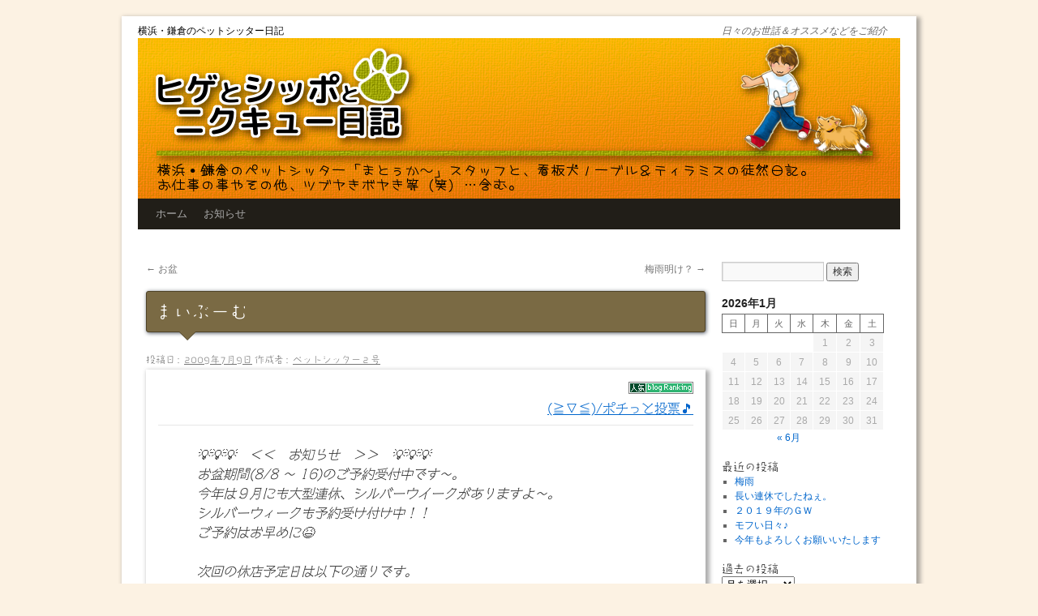

--- FILE ---
content_type: text/html; charset=UTF-8
request_url: https://www.matkaa.com/blog/petsitter/2249/
body_size: 18196
content:
<!DOCTYPE html>
<html dir="ltr" lang="ja">
<head>
<meta charset="UTF-8" />
<title>
まいぶーむ | 横浜・鎌倉のペットシッター日記横浜・鎌倉のペットシッター日記	</title>
<link rel="profile" href="https://gmpg.org/xfn/11" />
<link rel="stylesheet" type="text/css" media="all" href="https://www.matkaa.com/blog/wp-content/themes/twentyten-child/style.css?ver=20251202" />
<link rel="pingback" href="https://www.matkaa.com/blog/xmlrpc.php">

		<!-- All in One SEO 4.9.3 - aioseo.com -->
	<meta name="description" content="横浜、鎌倉、藤沢のペットシッター「まとぅか～」スタッフによる、日々のお世話＆オススメなどをご紹介しています。今回は時事ネタ等が思いつかず、お世話の様子のみのご紹介となりました。ネタ切れ気味なシッターです。毎日毎日、説法するお坊さんって凄い！！" />
	<meta name="robots" content="max-snippet:-1, max-image-preview:large, max-video-preview:-1" />
	<meta name="author" content="ペットシッター２号"/>
	<meta name="google-site-verification" content="IeB0P1c-1kJdZpOgKY8XN4dl_i_3-N4WB4QFvLh08H4" />
	<link rel="canonical" href="https://www.matkaa.com/blog/petsitter/2249/" />
	<meta name="generator" content="All in One SEO (AIOSEO) 4.9.3" />

		<!-- Global site tag (gtag.js) - Google Analytics -->
<script async src="https://www.googletagmanager.com/gtag/js?id=UA-62502653-1"></script>
<script>
 window.dataLayer = window.dataLayer || [];
 function gtag(){dataLayer.push(arguments);}
 gtag('js', new Date());

 gtag('config', 'UA-62502653-1');
</script>
		<script type="application/ld+json" class="aioseo-schema">
			{"@context":"https:\/\/schema.org","@graph":[{"@type":"Article","@id":"https:\/\/www.matkaa.com\/blog\/petsitter\/2249\/#article","name":"\u307e\u3044\u3076\u30fc\u3080 | \u6a2a\u6d5c\u30fb\u938c\u5009\u306e\u30da\u30c3\u30c8\u30b7\u30c3\u30bf\u30fc\u65e5\u8a18","headline":"\u307e\u3044\u3076\u30fc\u3080","author":{"@id":"https:\/\/www.matkaa.com\/blog\/userarchive\/petsitter_no2\/#author"},"publisher":{"@id":"https:\/\/www.matkaa.com\/blog\/#person"},"image":{"@type":"ImageObject","url":"https:\/\/www.matkaa.com\/blog\/wp-content\/uploads\/2015\/04\/rank_bng.gif","@id":"https:\/\/www.matkaa.com\/blog\/petsitter\/2249\/#articleImage","width":80,"height":15,"caption":"\u4eba\u6c17blogRanking"},"datePublished":"2009-07-09T00:00:00+09:00","dateModified":"2018-03-31T16:42:20+09:00","inLanguage":"ja","mainEntityOfPage":{"@id":"https:\/\/www.matkaa.com\/blog\/petsitter\/2249\/#webpage"},"isPartOf":{"@id":"https:\/\/www.matkaa.com\/blog\/petsitter\/2249\/#webpage"},"articleSection":"\u304a\u4ed5\u4e8b\u65e5\u8a18, \u30da\u30c3\u30c8\u30b7\u30c3\u30bf\u30fc"},{"@type":"BreadcrumbList","@id":"https:\/\/www.matkaa.com\/blog\/petsitter\/2249\/#breadcrumblist","itemListElement":[{"@type":"ListItem","@id":"https:\/\/www.matkaa.com\/blog#listItem","position":1,"name":"\u30db\u30fc\u30e0","item":"https:\/\/www.matkaa.com\/blog","nextItem":{"@type":"ListItem","@id":"https:\/\/www.matkaa.com\/blog\/category\/petsitter\/#listItem","name":"\u304a\u4ed5\u4e8b\u65e5\u8a18"}},{"@type":"ListItem","@id":"https:\/\/www.matkaa.com\/blog\/category\/petsitter\/#listItem","position":2,"name":"\u304a\u4ed5\u4e8b\u65e5\u8a18","item":"https:\/\/www.matkaa.com\/blog\/category\/petsitter\/","nextItem":{"@type":"ListItem","@id":"https:\/\/www.matkaa.com\/blog\/petsitter\/2249\/#listItem","name":"\u307e\u3044\u3076\u30fc\u3080"},"previousItem":{"@type":"ListItem","@id":"https:\/\/www.matkaa.com\/blog#listItem","name":"\u30db\u30fc\u30e0"}},{"@type":"ListItem","@id":"https:\/\/www.matkaa.com\/blog\/petsitter\/2249\/#listItem","position":3,"name":"\u307e\u3044\u3076\u30fc\u3080","previousItem":{"@type":"ListItem","@id":"https:\/\/www.matkaa.com\/blog\/category\/petsitter\/#listItem","name":"\u304a\u4ed5\u4e8b\u65e5\u8a18"}}]},{"@type":"Person","@id":"https:\/\/www.matkaa.com\/blog\/#person","name":"\u6a2a\u6d5c\u307f\u306a\u307f\u5e97\uff0f\u307e\u3068\u3045\u304b\uff5e"},{"@type":"Person","@id":"https:\/\/www.matkaa.com\/blog\/userarchive\/petsitter_no2\/#author","url":"https:\/\/www.matkaa.com\/blog\/userarchive\/petsitter_no2\/","name":"\u30da\u30c3\u30c8\u30b7\u30c3\u30bf\u30fc\uff12\u53f7","image":{"@type":"ImageObject","@id":"https:\/\/www.matkaa.com\/blog\/petsitter\/2249\/#authorImage","url":"https:\/\/www.matkaa.com\/blog\/wp-content\/uploads\/2017\/04\/tsuma-150x150.png","width":96,"height":96,"caption":"\u30da\u30c3\u30c8\u30b7\u30c3\u30bf\u30fc\uff12\u53f7"}},{"@type":"WebPage","@id":"https:\/\/www.matkaa.com\/blog\/petsitter\/2249\/#webpage","url":"https:\/\/www.matkaa.com\/blog\/petsitter\/2249\/","name":"\u307e\u3044\u3076\u30fc\u3080 | \u6a2a\u6d5c\u30fb\u938c\u5009\u306e\u30da\u30c3\u30c8\u30b7\u30c3\u30bf\u30fc\u65e5\u8a18","description":"\u6a2a\u6d5c\u3001\u938c\u5009\u3001\u85e4\u6ca2\u306e\u30da\u30c3\u30c8\u30b7\u30c3\u30bf\u30fc\u300c\u307e\u3068\u3045\u304b\uff5e\u300d\u30b9\u30bf\u30c3\u30d5\u306b\u3088\u308b\u3001\u65e5\u3005\u306e\u304a\u4e16\u8a71\uff06\u30aa\u30b9\u30b9\u30e1\u306a\u3069\u3092\u3054\u7d39\u4ecb\u3057\u3066\u3044\u307e\u3059\u3002\u4eca\u56de\u306f\u6642\u4e8b\u30cd\u30bf\u7b49\u304c\u601d\u3044\u3064\u304b\u305a\u3001\u304a\u4e16\u8a71\u306e\u69d8\u5b50\u306e\u307f\u306e\u3054\u7d39\u4ecb\u3068\u306a\u308a\u307e\u3057\u305f\u3002\u30cd\u30bf\u5207\u308c\u6c17\u5473\u306a\u30b7\u30c3\u30bf\u30fc\u3067\u3059\u3002\u6bce\u65e5\u6bce\u65e5\u3001\u8aac\u6cd5\u3059\u308b\u304a\u574a\u3055\u3093\u3063\u3066\u51c4\u3044\uff01\uff01","inLanguage":"ja","isPartOf":{"@id":"https:\/\/www.matkaa.com\/blog\/#website"},"breadcrumb":{"@id":"https:\/\/www.matkaa.com\/blog\/petsitter\/2249\/#breadcrumblist"},"author":{"@id":"https:\/\/www.matkaa.com\/blog\/userarchive\/petsitter_no2\/#author"},"creator":{"@id":"https:\/\/www.matkaa.com\/blog\/userarchive\/petsitter_no2\/#author"},"datePublished":"2009-07-09T00:00:00+09:00","dateModified":"2018-03-31T16:42:20+09:00"},{"@type":"WebSite","@id":"https:\/\/www.matkaa.com\/blog\/#website","url":"https:\/\/www.matkaa.com\/blog\/","name":"\u6a2a\u6d5c\u30fb\u938c\u5009\u306e\u30da\u30c3\u30c8\u30b7\u30c3\u30bf\u30fc\u65e5\u8a18","description":"\u65e5\u3005\u306e\u304a\u4e16\u8a71\uff06\u30aa\u30b9\u30b9\u30e1\u306a\u3069\u3092\u3054\u7d39\u4ecb","inLanguage":"ja","publisher":{"@id":"https:\/\/www.matkaa.com\/blog\/#person"}}]}
		</script>
		<!-- All in One SEO -->

<link rel='dns-prefetch' href='//webfonts.xserver.jp' />
<link rel='dns-prefetch' href='//stats.wp.com' />
<link rel="alternate" type="application/rss+xml" title="横浜・鎌倉のペットシッター日記 &raquo; フィード" href="https://www.matkaa.com/blog/feed/" />
<link rel="alternate" type="application/rss+xml" title="横浜・鎌倉のペットシッター日記 &raquo; コメントフィード" href="https://www.matkaa.com/blog/comments/feed/" />
<link rel="alternate" type="application/rss+xml" title="横浜・鎌倉のペットシッター日記 &raquo; まいぶーむ のコメントのフィード" href="https://www.matkaa.com/blog/petsitter/2249/feed/" />
<link rel="alternate" title="oEmbed (JSON)" type="application/json+oembed" href="https://www.matkaa.com/blog/wp-json/oembed/1.0/embed?url=https%3A%2F%2Fwww.matkaa.com%2Fblog%2Fpetsitter%2F2249%2F" />
<link rel="alternate" title="oEmbed (XML)" type="text/xml+oembed" href="https://www.matkaa.com/blog/wp-json/oembed/1.0/embed?url=https%3A%2F%2Fwww.matkaa.com%2Fblog%2Fpetsitter%2F2249%2F&#038;format=xml" />
<style id='wp-img-auto-sizes-contain-inline-css' type='text/css'>
img:is([sizes=auto i],[sizes^="auto," i]){contain-intrinsic-size:3000px 1500px}
/*# sourceURL=wp-img-auto-sizes-contain-inline-css */
</style>
<style id='wp-block-library-inline-css' type='text/css'>
:root{--wp-block-synced-color:#7a00df;--wp-block-synced-color--rgb:122,0,223;--wp-bound-block-color:var(--wp-block-synced-color);--wp-editor-canvas-background:#ddd;--wp-admin-theme-color:#007cba;--wp-admin-theme-color--rgb:0,124,186;--wp-admin-theme-color-darker-10:#006ba1;--wp-admin-theme-color-darker-10--rgb:0,107,160.5;--wp-admin-theme-color-darker-20:#005a87;--wp-admin-theme-color-darker-20--rgb:0,90,135;--wp-admin-border-width-focus:2px}@media (min-resolution:192dpi){:root{--wp-admin-border-width-focus:1.5px}}.wp-element-button{cursor:pointer}:root .has-very-light-gray-background-color{background-color:#eee}:root .has-very-dark-gray-background-color{background-color:#313131}:root .has-very-light-gray-color{color:#eee}:root .has-very-dark-gray-color{color:#313131}:root .has-vivid-green-cyan-to-vivid-cyan-blue-gradient-background{background:linear-gradient(135deg,#00d084,#0693e3)}:root .has-purple-crush-gradient-background{background:linear-gradient(135deg,#34e2e4,#4721fb 50%,#ab1dfe)}:root .has-hazy-dawn-gradient-background{background:linear-gradient(135deg,#faaca8,#dad0ec)}:root .has-subdued-olive-gradient-background{background:linear-gradient(135deg,#fafae1,#67a671)}:root .has-atomic-cream-gradient-background{background:linear-gradient(135deg,#fdd79a,#004a59)}:root .has-nightshade-gradient-background{background:linear-gradient(135deg,#330968,#31cdcf)}:root .has-midnight-gradient-background{background:linear-gradient(135deg,#020381,#2874fc)}:root{--wp--preset--font-size--normal:16px;--wp--preset--font-size--huge:42px}.has-regular-font-size{font-size:1em}.has-larger-font-size{font-size:2.625em}.has-normal-font-size{font-size:var(--wp--preset--font-size--normal)}.has-huge-font-size{font-size:var(--wp--preset--font-size--huge)}.has-text-align-center{text-align:center}.has-text-align-left{text-align:left}.has-text-align-right{text-align:right}.has-fit-text{white-space:nowrap!important}#end-resizable-editor-section{display:none}.aligncenter{clear:both}.items-justified-left{justify-content:flex-start}.items-justified-center{justify-content:center}.items-justified-right{justify-content:flex-end}.items-justified-space-between{justify-content:space-between}.screen-reader-text{border:0;clip-path:inset(50%);height:1px;margin:-1px;overflow:hidden;padding:0;position:absolute;width:1px;word-wrap:normal!important}.screen-reader-text:focus{background-color:#ddd;clip-path:none;color:#444;display:block;font-size:1em;height:auto;left:5px;line-height:normal;padding:15px 23px 14px;text-decoration:none;top:5px;width:auto;z-index:100000}html :where(.has-border-color){border-style:solid}html :where([style*=border-top-color]){border-top-style:solid}html :where([style*=border-right-color]){border-right-style:solid}html :where([style*=border-bottom-color]){border-bottom-style:solid}html :where([style*=border-left-color]){border-left-style:solid}html :where([style*=border-width]){border-style:solid}html :where([style*=border-top-width]){border-top-style:solid}html :where([style*=border-right-width]){border-right-style:solid}html :where([style*=border-bottom-width]){border-bottom-style:solid}html :where([style*=border-left-width]){border-left-style:solid}html :where(img[class*=wp-image-]){height:auto;max-width:100%}:where(figure){margin:0 0 1em}html :where(.is-position-sticky){--wp-admin--admin-bar--position-offset:var(--wp-admin--admin-bar--height,0px)}@media screen and (max-width:600px){html :where(.is-position-sticky){--wp-admin--admin-bar--position-offset:0px}}

/*# sourceURL=wp-block-library-inline-css */
</style><style id='wp-block-calendar-inline-css' type='text/css'>
.wp-block-calendar{text-align:center}.wp-block-calendar td,.wp-block-calendar th{border:1px solid;padding:.25em}.wp-block-calendar th{font-weight:400}.wp-block-calendar caption{background-color:inherit}.wp-block-calendar table{border-collapse:collapse;width:100%}.wp-block-calendar table.has-background th{background-color:inherit}.wp-block-calendar table.has-text-color th{color:inherit}.wp-block-calendar :where(table:not(.has-text-color)){color:#40464d}.wp-block-calendar :where(table:not(.has-text-color)) td,.wp-block-calendar :where(table:not(.has-text-color)) th{border-color:#ddd}:where(.wp-block-calendar table:not(.has-background) th){background:#ddd}
/*# sourceURL=https://www.matkaa.com/blog/wp-includes/blocks/calendar/style.min.css */
</style>
<style id='global-styles-inline-css' type='text/css'>
:root{--wp--preset--aspect-ratio--square: 1;--wp--preset--aspect-ratio--4-3: 4/3;--wp--preset--aspect-ratio--3-4: 3/4;--wp--preset--aspect-ratio--3-2: 3/2;--wp--preset--aspect-ratio--2-3: 2/3;--wp--preset--aspect-ratio--16-9: 16/9;--wp--preset--aspect-ratio--9-16: 9/16;--wp--preset--color--black: #000;--wp--preset--color--cyan-bluish-gray: #abb8c3;--wp--preset--color--white: #fff;--wp--preset--color--pale-pink: #f78da7;--wp--preset--color--vivid-red: #cf2e2e;--wp--preset--color--luminous-vivid-orange: #ff6900;--wp--preset--color--luminous-vivid-amber: #fcb900;--wp--preset--color--light-green-cyan: #7bdcb5;--wp--preset--color--vivid-green-cyan: #00d084;--wp--preset--color--pale-cyan-blue: #8ed1fc;--wp--preset--color--vivid-cyan-blue: #0693e3;--wp--preset--color--vivid-purple: #9b51e0;--wp--preset--color--blue: #0066cc;--wp--preset--color--medium-gray: #666;--wp--preset--color--light-gray: #f1f1f1;--wp--preset--gradient--vivid-cyan-blue-to-vivid-purple: linear-gradient(135deg,rgb(6,147,227) 0%,rgb(155,81,224) 100%);--wp--preset--gradient--light-green-cyan-to-vivid-green-cyan: linear-gradient(135deg,rgb(122,220,180) 0%,rgb(0,208,130) 100%);--wp--preset--gradient--luminous-vivid-amber-to-luminous-vivid-orange: linear-gradient(135deg,rgb(252,185,0) 0%,rgb(255,105,0) 100%);--wp--preset--gradient--luminous-vivid-orange-to-vivid-red: linear-gradient(135deg,rgb(255,105,0) 0%,rgb(207,46,46) 100%);--wp--preset--gradient--very-light-gray-to-cyan-bluish-gray: linear-gradient(135deg,rgb(238,238,238) 0%,rgb(169,184,195) 100%);--wp--preset--gradient--cool-to-warm-spectrum: linear-gradient(135deg,rgb(74,234,220) 0%,rgb(151,120,209) 20%,rgb(207,42,186) 40%,rgb(238,44,130) 60%,rgb(251,105,98) 80%,rgb(254,248,76) 100%);--wp--preset--gradient--blush-light-purple: linear-gradient(135deg,rgb(255,206,236) 0%,rgb(152,150,240) 100%);--wp--preset--gradient--blush-bordeaux: linear-gradient(135deg,rgb(254,205,165) 0%,rgb(254,45,45) 50%,rgb(107,0,62) 100%);--wp--preset--gradient--luminous-dusk: linear-gradient(135deg,rgb(255,203,112) 0%,rgb(199,81,192) 50%,rgb(65,88,208) 100%);--wp--preset--gradient--pale-ocean: linear-gradient(135deg,rgb(255,245,203) 0%,rgb(182,227,212) 50%,rgb(51,167,181) 100%);--wp--preset--gradient--electric-grass: linear-gradient(135deg,rgb(202,248,128) 0%,rgb(113,206,126) 100%);--wp--preset--gradient--midnight: linear-gradient(135deg,rgb(2,3,129) 0%,rgb(40,116,252) 100%);--wp--preset--font-size--small: 13px;--wp--preset--font-size--medium: 20px;--wp--preset--font-size--large: 36px;--wp--preset--font-size--x-large: 42px;--wp--preset--spacing--20: 0.44rem;--wp--preset--spacing--30: 0.67rem;--wp--preset--spacing--40: 1rem;--wp--preset--spacing--50: 1.5rem;--wp--preset--spacing--60: 2.25rem;--wp--preset--spacing--70: 3.38rem;--wp--preset--spacing--80: 5.06rem;--wp--preset--shadow--natural: 6px 6px 9px rgba(0, 0, 0, 0.2);--wp--preset--shadow--deep: 12px 12px 50px rgba(0, 0, 0, 0.4);--wp--preset--shadow--sharp: 6px 6px 0px rgba(0, 0, 0, 0.2);--wp--preset--shadow--outlined: 6px 6px 0px -3px rgb(255, 255, 255), 6px 6px rgb(0, 0, 0);--wp--preset--shadow--crisp: 6px 6px 0px rgb(0, 0, 0);}:where(.is-layout-flex){gap: 0.5em;}:where(.is-layout-grid){gap: 0.5em;}body .is-layout-flex{display: flex;}.is-layout-flex{flex-wrap: wrap;align-items: center;}.is-layout-flex > :is(*, div){margin: 0;}body .is-layout-grid{display: grid;}.is-layout-grid > :is(*, div){margin: 0;}:where(.wp-block-columns.is-layout-flex){gap: 2em;}:where(.wp-block-columns.is-layout-grid){gap: 2em;}:where(.wp-block-post-template.is-layout-flex){gap: 1.25em;}:where(.wp-block-post-template.is-layout-grid){gap: 1.25em;}.has-black-color{color: var(--wp--preset--color--black) !important;}.has-cyan-bluish-gray-color{color: var(--wp--preset--color--cyan-bluish-gray) !important;}.has-white-color{color: var(--wp--preset--color--white) !important;}.has-pale-pink-color{color: var(--wp--preset--color--pale-pink) !important;}.has-vivid-red-color{color: var(--wp--preset--color--vivid-red) !important;}.has-luminous-vivid-orange-color{color: var(--wp--preset--color--luminous-vivid-orange) !important;}.has-luminous-vivid-amber-color{color: var(--wp--preset--color--luminous-vivid-amber) !important;}.has-light-green-cyan-color{color: var(--wp--preset--color--light-green-cyan) !important;}.has-vivid-green-cyan-color{color: var(--wp--preset--color--vivid-green-cyan) !important;}.has-pale-cyan-blue-color{color: var(--wp--preset--color--pale-cyan-blue) !important;}.has-vivid-cyan-blue-color{color: var(--wp--preset--color--vivid-cyan-blue) !important;}.has-vivid-purple-color{color: var(--wp--preset--color--vivid-purple) !important;}.has-black-background-color{background-color: var(--wp--preset--color--black) !important;}.has-cyan-bluish-gray-background-color{background-color: var(--wp--preset--color--cyan-bluish-gray) !important;}.has-white-background-color{background-color: var(--wp--preset--color--white) !important;}.has-pale-pink-background-color{background-color: var(--wp--preset--color--pale-pink) !important;}.has-vivid-red-background-color{background-color: var(--wp--preset--color--vivid-red) !important;}.has-luminous-vivid-orange-background-color{background-color: var(--wp--preset--color--luminous-vivid-orange) !important;}.has-luminous-vivid-amber-background-color{background-color: var(--wp--preset--color--luminous-vivid-amber) !important;}.has-light-green-cyan-background-color{background-color: var(--wp--preset--color--light-green-cyan) !important;}.has-vivid-green-cyan-background-color{background-color: var(--wp--preset--color--vivid-green-cyan) !important;}.has-pale-cyan-blue-background-color{background-color: var(--wp--preset--color--pale-cyan-blue) !important;}.has-vivid-cyan-blue-background-color{background-color: var(--wp--preset--color--vivid-cyan-blue) !important;}.has-vivid-purple-background-color{background-color: var(--wp--preset--color--vivid-purple) !important;}.has-black-border-color{border-color: var(--wp--preset--color--black) !important;}.has-cyan-bluish-gray-border-color{border-color: var(--wp--preset--color--cyan-bluish-gray) !important;}.has-white-border-color{border-color: var(--wp--preset--color--white) !important;}.has-pale-pink-border-color{border-color: var(--wp--preset--color--pale-pink) !important;}.has-vivid-red-border-color{border-color: var(--wp--preset--color--vivid-red) !important;}.has-luminous-vivid-orange-border-color{border-color: var(--wp--preset--color--luminous-vivid-orange) !important;}.has-luminous-vivid-amber-border-color{border-color: var(--wp--preset--color--luminous-vivid-amber) !important;}.has-light-green-cyan-border-color{border-color: var(--wp--preset--color--light-green-cyan) !important;}.has-vivid-green-cyan-border-color{border-color: var(--wp--preset--color--vivid-green-cyan) !important;}.has-pale-cyan-blue-border-color{border-color: var(--wp--preset--color--pale-cyan-blue) !important;}.has-vivid-cyan-blue-border-color{border-color: var(--wp--preset--color--vivid-cyan-blue) !important;}.has-vivid-purple-border-color{border-color: var(--wp--preset--color--vivid-purple) !important;}.has-vivid-cyan-blue-to-vivid-purple-gradient-background{background: var(--wp--preset--gradient--vivid-cyan-blue-to-vivid-purple) !important;}.has-light-green-cyan-to-vivid-green-cyan-gradient-background{background: var(--wp--preset--gradient--light-green-cyan-to-vivid-green-cyan) !important;}.has-luminous-vivid-amber-to-luminous-vivid-orange-gradient-background{background: var(--wp--preset--gradient--luminous-vivid-amber-to-luminous-vivid-orange) !important;}.has-luminous-vivid-orange-to-vivid-red-gradient-background{background: var(--wp--preset--gradient--luminous-vivid-orange-to-vivid-red) !important;}.has-very-light-gray-to-cyan-bluish-gray-gradient-background{background: var(--wp--preset--gradient--very-light-gray-to-cyan-bluish-gray) !important;}.has-cool-to-warm-spectrum-gradient-background{background: var(--wp--preset--gradient--cool-to-warm-spectrum) !important;}.has-blush-light-purple-gradient-background{background: var(--wp--preset--gradient--blush-light-purple) !important;}.has-blush-bordeaux-gradient-background{background: var(--wp--preset--gradient--blush-bordeaux) !important;}.has-luminous-dusk-gradient-background{background: var(--wp--preset--gradient--luminous-dusk) !important;}.has-pale-ocean-gradient-background{background: var(--wp--preset--gradient--pale-ocean) !important;}.has-electric-grass-gradient-background{background: var(--wp--preset--gradient--electric-grass) !important;}.has-midnight-gradient-background{background: var(--wp--preset--gradient--midnight) !important;}.has-small-font-size{font-size: var(--wp--preset--font-size--small) !important;}.has-medium-font-size{font-size: var(--wp--preset--font-size--medium) !important;}.has-large-font-size{font-size: var(--wp--preset--font-size--large) !important;}.has-x-large-font-size{font-size: var(--wp--preset--font-size--x-large) !important;}
/*# sourceURL=global-styles-inline-css */
</style>

<style id='classic-theme-styles-inline-css' type='text/css'>
/*! This file is auto-generated */
.wp-block-button__link{color:#fff;background-color:#32373c;border-radius:9999px;box-shadow:none;text-decoration:none;padding:calc(.667em + 2px) calc(1.333em + 2px);font-size:1.125em}.wp-block-file__button{background:#32373c;color:#fff;text-decoration:none}
/*# sourceURL=/wp-includes/css/classic-themes.min.css */
</style>
<link rel='stylesheet' id='ppress-frontend-css' href='https://www.matkaa.com/blog/wp-content/plugins/wp-user-avatar/assets/css/frontend.min.css?ver=4.16.8' type='text/css' media='all' />
<link rel='stylesheet' id='ppress-flatpickr-css' href='https://www.matkaa.com/blog/wp-content/plugins/wp-user-avatar/assets/flatpickr/flatpickr.min.css?ver=4.16.8' type='text/css' media='all' />
<link rel='stylesheet' id='ppress-select2-css' href='https://www.matkaa.com/blog/wp-content/plugins/wp-user-avatar/assets/select2/select2.min.css?ver=6.9' type='text/css' media='all' />
<link rel='stylesheet' id='twentyten-block-style-css' href='https://www.matkaa.com/blog/wp-content/themes/twentyten/blocks.css?ver=20250220' type='text/css' media='all' />
<link rel='stylesheet' id='amazonjs-css' href='https://www.matkaa.com/blog/wp-content/plugins/amazonjs/css/amazonjs.css?ver=0.10' type='text/css' media='all' />
<script type="text/javascript" src="https://www.matkaa.com/blog/wp-includes/js/jquery/jquery.min.js?ver=3.7.1" id="jquery-core-js"></script>
<script type="text/javascript" src="https://www.matkaa.com/blog/wp-includes/js/jquery/jquery-migrate.min.js?ver=3.4.1" id="jquery-migrate-js"></script>
<script type="text/javascript" src="//webfonts.xserver.jp/js/xserverv3.js?fadein=0&amp;ver=2.0.9" id="typesquare_std-js"></script>
<script type="text/javascript" src="https://www.matkaa.com/blog/wp-content/plugins/wp-user-avatar/assets/flatpickr/flatpickr.min.js?ver=4.16.8" id="ppress-flatpickr-js"></script>
<script type="text/javascript" src="https://www.matkaa.com/blog/wp-content/plugins/wp-user-avatar/assets/select2/select2.min.js?ver=4.16.8" id="ppress-select2-js"></script>
<link rel="https://api.w.org/" href="https://www.matkaa.com/blog/wp-json/" /><link rel="alternate" title="JSON" type="application/json" href="https://www.matkaa.com/blog/wp-json/wp/v2/posts/2249" /><link rel="EditURI" type="application/rsd+xml" title="RSD" href="https://www.matkaa.com/blog/xmlrpc.php?rsd" />
<meta name="generator" content="WordPress 6.9" />
<link rel='shortlink' href='https://www.matkaa.com/blog/?p=2249' />
<style type='text/css'>
h1,h2,h3,h1:lang(ja),h2:lang(ja),h3:lang(ja),.entry-title:lang(ja){ font-family: "はるひ学園";}h4,h5,h6,h4:lang(ja),h5:lang(ja),h6:lang(ja),div.entry-meta span:lang(ja),footer.entry-footer span:lang(ja){ font-family: "はるひ学園";}.hentry,.entry-content p,.post-inner.entry-content p,#comments div:lang(ja){ font-family: "シネマレター";}strong,b,#comments .comment-author .fn:lang(ja){ font-family: "竹 B";}</style>
	<style>img#wpstats{display:none}</style>
		<link rel="shortcut icon" type="image/x-icon" href="https://www.matkaa.com/blog/wp-content/themes/twentyten-child/images/favicon.ico" />
<style type="text/css" id="custom-background-css">
body.custom-background { background-color: #fcf2e3; }
</style>
	<link rel='stylesheet' id='jetpack-swiper-library-css' href='https://www.matkaa.com/blog/wp-content/plugins/jetpack/_inc/blocks/swiper.css?ver=15.4' type='text/css' media='all' />
<link rel='stylesheet' id='jetpack-carousel-css' href='https://www.matkaa.com/blog/wp-content/plugins/jetpack/modules/carousel/jetpack-carousel.css?ver=15.4' type='text/css' media='all' />
<link rel='stylesheet' id='jetpack-authors-widget-css' href='https://www.matkaa.com/blog/wp-content/plugins/jetpack/modules/widgets/authors/style.css?ver=20161228' type='text/css' media='all' />
</head>

<body class="wp-singular post-template-default single single-post postid-2249 single-format-standard custom-background wp-theme-twentyten wp-child-theme-twentyten-child">
<div id="wrapper" class="hfeed">
		<a href="#content" class="screen-reader-text skip-link">コンテンツへスキップ</a>
	<div id="header">
		<div id="masthead">
			<div id="branding" role="banner">
									<div id="site-title">
						<span>
							<a href="https://www.matkaa.com/blog/" rel="home" >横浜・鎌倉のペットシッター日記</a>
						</span>
					</div>
										<div id="site-description">日々のお世話＆オススメなどをご紹介</div>
					<img src="https://www.matkaa.com/blog/wp-content/uploads/2015/04/blog_heder1.png" width="940" height="198" alt="横浜・鎌倉のペットシッター日記" srcset="https://www.matkaa.com/blog/wp-content/uploads/2015/04/blog_heder1.png 940w, https://www.matkaa.com/blog/wp-content/uploads/2015/04/blog_heder1-300x63.png 300w" sizes="(max-width: 940px) 100vw, 940px" decoding="async" fetchpriority="high" />			</div><!-- #branding -->

			<div id="access" role="navigation">
				<div class="menu-header"><ul id="menu-menu-1" class="menu"><li id="menu-item-521" class="menu-item menu-item-type-custom menu-item-object-custom menu-item-home menu-item-521"><a href="http://www.matkaa.com/blog/">ホーム</a></li>
<li id="menu-item-544" class="menu-item menu-item-type-custom menu-item-object-custom menu-item-has-children menu-item-544"><a href="#">お知らせ</a>
<ul class="sub-menu">
	<li id="menu-item-685" class="menu-item menu-item-type-post_type menu-item-object-page menu-item-685"><a href="https://www.matkaa.com/blog/restshopday/">休店日予定</a></li>
</ul>
</li>
</ul></div>			</div><!-- #access -->
		</div><!-- #masthead -->
	</div><!-- #header -->

	<div id="main">

		<div id="container">
			<div id="content" role="main">

			

				<div id="nav-above" class="navigation">
					<div class="nav-previous"><a href="https://www.matkaa.com/blog/petsitter/2248/" rel="prev"><span class="meta-nav">&larr;</span> お盆</a></div>
					<div class="nav-next"><a href="https://www.matkaa.com/blog/petsitter/2250/" rel="next">梅雨明け？ <span class="meta-nav">&rarr;</span></a></div>
				</div><!-- #nav-above -->

				<div id="post-2249" class="post-2249 post type-post status-publish format-standard hentry category-petsitter tag-pet-sitter">
					<h1 class="entry-title">まいぶーむ</h1>

					<div class="entry-meta">
						<span class="meta-prep meta-prep-author">投稿日:</span> <a href="https://www.matkaa.com/blog/petsitter/2249/" title="12:00 AM" rel="bookmark"><span class="entry-date updated">2009年7月9日</span></a> <span class="meta-sep">作成者:</span> <span class="author vcard"><a class="url fn n" href="https://www.matkaa.com/blog/userarchive/petsitter_no2/" title="ペットシッター２号 の投稿をすべて表示">ペットシッター２号</a></span>					</div><!-- .entry-meta -->

					<div class="entry-content">
						<div style="text-align: right;"><a href="http://blog.with2.net/link.php?248257" target="_blank" rel="noopener"><img decoding="async" data-attachment-id="719" data-permalink="https://www.matkaa.com/blog/petsitter/277/attachment/rank_bnr/" data-orig-file="https://www.matkaa.com/blog/wp-content/uploads/2013/03/rank_bnr.gif" data-orig-size="80,15" data-comments-opened="1" data-image-meta="{&quot;aperture&quot;:&quot;0&quot;,&quot;credit&quot;:&quot;&quot;,&quot;camera&quot;:&quot;&quot;,&quot;caption&quot;:&quot;&quot;,&quot;created_timestamp&quot;:&quot;0&quot;,&quot;copyright&quot;:&quot;&quot;,&quot;focal_length&quot;:&quot;0&quot;,&quot;iso&quot;:&quot;0&quot;,&quot;shutter_speed&quot;:&quot;0&quot;,&quot;title&quot;:&quot;&quot;,&quot;orientation&quot;:&quot;0&quot;}" data-image-title="rank_bnr" data-image-description="" data-image-caption="" data-medium-file="https://www.matkaa.com/blog/wp-content/uploads/2013/03/rank_bnr.gif" data-large-file="https://www.matkaa.com/blog/wp-content/uploads/2013/03/rank_bnr.gif" class="alignnone size-full wp-image-719" src="https://www.matkaa.com/blog/wp-content/uploads/2015/04/rank_bng.gif" alt="" width="80" height="15" /><br />
(≧∇≦)/ポチっと投票&#x1f3b5;</a></div>
<hr />
<blockquote><p>&#x1f4a1;&#x1f4a1;&#x1f4a1;　＜＜　お知らせ　＞＞　&#x1f4a1;&#x1f4a1;&#x1f4a1;<br />
お盆期間(8/8 ～ 16)のご予約受付中です～。<br />
今年は９月にも大型連休、シルバーウイークがありますよ～。<br />
シルバーウィークも予約受け付け中！！<br />
ご予約はお早めに&#x1f606;</p>
<p>次回の休店予定日は以下の通りです。<br />
<span style="color: #ff6600;">■　７月２８日（火）～　７月３０日（木）■</span><br />
ご迷惑をおかけ致しますが、宜しくお願い致します&lt;(_ _)&gt;</p></blockquote>
<hr />
<p>うう～ん、と。<br />
シッター中の面白いエピソードもなかったし、時事ネタも気になることなかったし～。<br />
今回はさくっとご紹介しちゃおっと。</p>
<p>お初です～、 ノルウェージャンフォレストキャットのルークくんです&#x1f606;<br />
<img decoding="async" data-attachment-id="2876" data-permalink="https://www.matkaa.com/blog/petsitter/2249/attachment/090709_1/" data-orig-file="https://www.matkaa.com/blog/wp-content/uploads/2009/07/090709_1.jpg" data-orig-size="400,300" data-comments-opened="1" data-image-meta="{&quot;aperture&quot;:&quot;0&quot;,&quot;credit&quot;:&quot;&quot;,&quot;camera&quot;:&quot;&quot;,&quot;caption&quot;:&quot;&quot;,&quot;created_timestamp&quot;:&quot;0&quot;,&quot;copyright&quot;:&quot;&quot;,&quot;focal_length&quot;:&quot;0&quot;,&quot;iso&quot;:&quot;0&quot;,&quot;shutter_speed&quot;:&quot;0&quot;,&quot;title&quot;:&quot;&quot;,&quot;orientation&quot;:&quot;1&quot;}" data-image-title="" data-image-description="" data-image-caption="" data-medium-file="https://www.matkaa.com/blog/wp-content/uploads/2009/07/090709_1-300x225.jpg" data-large-file="https://www.matkaa.com/blog/wp-content/uploads/2009/07/090709_1.jpg" class="alignnone size-full wp-image-2876" src="https://www.matkaa.com/blog/wp-content/uploads/2009/07/090709_1.jpg" alt="初対面の猫" width="400" height="300" srcset="https://www.matkaa.com/blog/wp-content/uploads/2009/07/090709_1.jpg 400w, https://www.matkaa.com/blog/wp-content/uploads/2009/07/090709_1-300x225.jpg 300w" sizes="(max-width: 400px) 100vw, 400px" /><br />
ちょっとユカイな格好でのご挨拶。<br />
コートが長いので横から見ても下から見ても、後ろあんよの収容状態が分からず。</p>
<p>悩殺されちゃったショット。<br />
<img loading="lazy" decoding="async" data-attachment-id="2877" data-permalink="https://www.matkaa.com/blog/petsitter/2249/attachment/090709_2/" data-orig-file="https://www.matkaa.com/blog/wp-content/uploads/2009/07/090709_2.jpg" data-orig-size="300,400" data-comments-opened="1" data-image-meta="{&quot;aperture&quot;:&quot;0&quot;,&quot;credit&quot;:&quot;&quot;,&quot;camera&quot;:&quot;&quot;,&quot;caption&quot;:&quot;&quot;,&quot;created_timestamp&quot;:&quot;0&quot;,&quot;copyright&quot;:&quot;&quot;,&quot;focal_length&quot;:&quot;0&quot;,&quot;iso&quot;:&quot;0&quot;,&quot;shutter_speed&quot;:&quot;0&quot;,&quot;title&quot;:&quot;&quot;,&quot;orientation&quot;:&quot;1&quot;}" data-image-title="" data-image-description="" data-image-caption="" data-medium-file="https://www.matkaa.com/blog/wp-content/uploads/2009/07/090709_2-225x300.jpg" data-large-file="https://www.matkaa.com/blog/wp-content/uploads/2009/07/090709_2.jpg" class="alignnone size-full wp-image-2877" src="https://www.matkaa.com/blog/wp-content/uploads/2009/07/090709_2.jpg" alt="悩殺ポーズの猫" width="300" height="400" srcset="https://www.matkaa.com/blog/wp-content/uploads/2009/07/090709_2.jpg 300w, https://www.matkaa.com/blog/wp-content/uploads/2009/07/090709_2-225x300.jpg 225w" sizes="auto, (max-width: 300px) 100vw, 300px" /><br />
小首の傾げ方が超ツボ！！<br />
か、かわゆす&#x1f498;</p>
<p>ど～ん&#x1f4a3;、アメショのアスティくんです。<br />
<img loading="lazy" decoding="async" data-attachment-id="2878" data-permalink="https://www.matkaa.com/blog/petsitter/2249/attachment/090709_3/" data-orig-file="https://www.matkaa.com/blog/wp-content/uploads/2009/07/090709_3.jpg" data-orig-size="300,400" data-comments-opened="1" data-image-meta="{&quot;aperture&quot;:&quot;0&quot;,&quot;credit&quot;:&quot;&quot;,&quot;camera&quot;:&quot;&quot;,&quot;caption&quot;:&quot;&quot;,&quot;created_timestamp&quot;:&quot;0&quot;,&quot;copyright&quot;:&quot;&quot;,&quot;focal_length&quot;:&quot;0&quot;,&quot;iso&quot;:&quot;0&quot;,&quot;shutter_speed&quot;:&quot;0&quot;,&quot;title&quot;:&quot;&quot;,&quot;orientation&quot;:&quot;1&quot;}" data-image-title="" data-image-description="" data-image-caption="" data-medium-file="https://www.matkaa.com/blog/wp-content/uploads/2009/07/090709_3-225x300.jpg" data-large-file="https://www.matkaa.com/blog/wp-content/uploads/2009/07/090709_3.jpg" class="alignnone size-full wp-image-2878" src="https://www.matkaa.com/blog/wp-content/uploads/2009/07/090709_3.jpg" alt="ご飯待ちの猫" width="300" height="400" srcset="https://www.matkaa.com/blog/wp-content/uploads/2009/07/090709_3.jpg 300w, https://www.matkaa.com/blog/wp-content/uploads/2009/07/090709_3-225x300.jpg 225w" sizes="auto, (max-width: 300px) 100vw, 300px" /><br />
ご飯の一気食いが得意です（笑）<br />
でも勢いよく食べていると、時々ケロっちゃうので「複数回に分けて」とご指示。<br />
小分けにされるご飯に不服申し立て。<br />
「こんなんじゃ足りないよ～」<br />
っと、２回目３回目の&#x1f35a;ご飯タイムを真剣に待ちわびております。</p>
<p>アスティくんの妹分。ソマリの琥珀ちゃん。<br />
<img loading="lazy" decoding="async" data-attachment-id="2879" data-permalink="https://www.matkaa.com/blog/petsitter/2249/attachment/090709_4/" data-orig-file="https://www.matkaa.com/blog/wp-content/uploads/2009/07/090709_4.jpg" data-orig-size="300,400" data-comments-opened="1" data-image-meta="{&quot;aperture&quot;:&quot;0&quot;,&quot;credit&quot;:&quot;&quot;,&quot;camera&quot;:&quot;&quot;,&quot;caption&quot;:&quot;&quot;,&quot;created_timestamp&quot;:&quot;0&quot;,&quot;copyright&quot;:&quot;&quot;,&quot;focal_length&quot;:&quot;0&quot;,&quot;iso&quot;:&quot;0&quot;,&quot;shutter_speed&quot;:&quot;0&quot;,&quot;title&quot;:&quot;&quot;,&quot;orientation&quot;:&quot;1&quot;}" data-image-title="" data-image-description="" data-image-caption="" data-medium-file="https://www.matkaa.com/blog/wp-content/uploads/2009/07/090709_4-225x300.jpg" data-large-file="https://www.matkaa.com/blog/wp-content/uploads/2009/07/090709_4.jpg" class="alignnone size-full wp-image-2879" src="https://www.matkaa.com/blog/wp-content/uploads/2009/07/090709_4.jpg" alt="もっと食べたい猫" width="300" height="400" srcset="https://www.matkaa.com/blog/wp-content/uploads/2009/07/090709_4.jpg 300w, https://www.matkaa.com/blog/wp-content/uploads/2009/07/090709_4-225x300.jpg 225w" sizes="auto, (max-width: 300px) 100vw, 300px" /><br />
アスティくんと同様、ご飯の一気食いが得意です。<br />
よって、同じ様に「複数回分けて」のご飯。<br />
なので、文句内容も一緒（笑）<br />
でも、お陰さまでご飯中のケロケロ、食後のケロケロはナシ。<br />
良かったね～&#x1f3b6;</p>
<p>ゴールデンレトリバーのはなちゃん。<br />
<img loading="lazy" decoding="async" data-attachment-id="2880" data-permalink="https://www.matkaa.com/blog/petsitter/2249/attachment/090709_5/" data-orig-file="https://www.matkaa.com/blog/wp-content/uploads/2009/07/090709_5.jpg" data-orig-size="400,300" data-comments-opened="1" data-image-meta="{&quot;aperture&quot;:&quot;0&quot;,&quot;credit&quot;:&quot;&quot;,&quot;camera&quot;:&quot;&quot;,&quot;caption&quot;:&quot;&quot;,&quot;created_timestamp&quot;:&quot;0&quot;,&quot;copyright&quot;:&quot;&quot;,&quot;focal_length&quot;:&quot;0&quot;,&quot;iso&quot;:&quot;0&quot;,&quot;shutter_speed&quot;:&quot;0&quot;,&quot;title&quot;:&quot;&quot;,&quot;orientation&quot;:&quot;1&quot;}" data-image-title="" data-image-description="" data-image-caption="" data-medium-file="https://www.matkaa.com/blog/wp-content/uploads/2009/07/090709_5-300x225.jpg" data-large-file="https://www.matkaa.com/blog/wp-content/uploads/2009/07/090709_5.jpg" class="alignnone size-full wp-image-2880" src="https://www.matkaa.com/blog/wp-content/uploads/2009/07/090709_5.jpg" alt="お散歩満喫中の犬" width="400" height="300" srcset="https://www.matkaa.com/blog/wp-content/uploads/2009/07/090709_5.jpg 400w, https://www.matkaa.com/blog/wp-content/uploads/2009/07/090709_5-300x225.jpg 300w" sizes="auto, (max-width: 400px) 100vw, 400px" /><br />
お散歩はあまり好きではなく、「あまり歩きたがらない」とのコトでしたが！？<br />
なんのなんの．．．。<br />
けっこう歩いてくれました&#x1f603;<br />
暑かったり湿気があると、あまり歩き回りたくないみたい？</p>
<p>この日はうす曇で、はなちゃんは元気にお散歩してくれました。<br />
しかし、コチラも歩きながらで、歩いている姿を撮影しようと思うと大変。<br />
なかなかフレーム内に納まってくれないのです。<br />
写真ってムズい、とか言いつつ歩く姿撮影が今ちょっとマイブーム&#x1f914;</p>
<p>©&#xfe0f;2009 横浜・鎌倉のペットシッター／まとぅか～</p>
											</div><!-- .entry-content -->

		
						<div class="entry-utility">
							カテゴリー: <a href="https://www.matkaa.com/blog/category/petsitter/" rel="category tag">お仕事日記</a> タグ: <a href="https://www.matkaa.com/blog/tag/pet-sitter/" rel="tag">ペットシッター</a> <a href="https://www.matkaa.com/blog/petsitter/2249/" title="まいぶーむ へのパーマリンク" rel="bookmark">パーマリンク</a>													</div><!-- .entry-utility -->
					</div><!-- #post-2249 -->

					<div id="nav-below" class="navigation">
						<div class="nav-previous"><a href="https://www.matkaa.com/blog/petsitter/2248/" rel="prev"><span class="meta-nav">&larr;</span> お盆</a></div>
						<div class="nav-next"><a href="https://www.matkaa.com/blog/petsitter/2250/" rel="next">梅雨明け？ <span class="meta-nav">&rarr;</span></a></div>
					</div><!-- #nav-below -->

					
			<div id="comments">



	<div id="respond" class="comment-respond">
		<h3 id="reply-title" class="comment-reply-title">コメントを残す</h3><form action="https://www.matkaa.com/blog/wp-comments-post.php" method="post" id="commentform" class="comment-form"><p class="comment-notes"><span id="email-notes">メールアドレスが公開されることはありません。</span> <span class="required-field-message"><span class="required">※</span> が付いている欄は必須項目です</span></p><p class="comment-form-comment"><label for="comment">コメント <span class="required">※</span></label> <textarea id="comment" name="comment" cols="45" rows="8" maxlength="65525" required="required"></textarea></p><p class="comment-form-author"><label for="author">名前 <span class="required">※</span></label> <input id="author" name="author" type="text" value="" size="30" maxlength="245" autocomplete="name" required="required" /></p>
<p class="comment-form-email"><label for="email">メール <span class="required">※</span></label> <input id="email" name="email" type="text" value="" size="30" maxlength="100" aria-describedby="email-notes" autocomplete="email" required="required" /></p>
<p class="comment-form-url"><label for="url">サイト</label> <input id="url" name="url" type="text" value="" size="30" maxlength="200" autocomplete="url" /></p>
<p class="comment-subscription-form"><input type="checkbox" name="subscribe_comments" id="subscribe_comments" value="subscribe" style="width: auto; -moz-appearance: checkbox; -webkit-appearance: checkbox;" /> <label class="subscribe-label" id="subscribe-label" for="subscribe_comments">新しいコメントをメールで通知</label></p><p class="comment-subscription-form"><input type="checkbox" name="subscribe_blog" id="subscribe_blog" value="subscribe" style="width: auto; -moz-appearance: checkbox; -webkit-appearance: checkbox;" /> <label class="subscribe-label" id="subscribe-blog-label" for="subscribe_blog">新しい投稿をメールで受け取る</label></p><p class="form-submit"><input name="submit" type="submit" id="submit" class="submit" value="コメントを送信" /> <input type='hidden' name='comment_post_ID' value='2249' id='comment_post_ID' />
<input type='hidden' name='comment_parent' id='comment_parent' value='0' />
</p><p style="display: none;"><input type="hidden" id="akismet_comment_nonce" name="akismet_comment_nonce" value="a12086eb73" /></p><p style="display: none !important;" class="akismet-fields-container" data-prefix="ak_"><label>&#916;<textarea name="ak_hp_textarea" cols="45" rows="8" maxlength="100"></textarea></label><input type="hidden" id="ak_js_1" name="ak_js" value="91"/><script>document.getElementById( "ak_js_1" ).setAttribute( "value", ( new Date() ).getTime() );</script></p></form>	</div><!-- #respond -->
	
</div><!-- #comments -->

	
			</div><!-- #content -->
		</div><!-- #container -->


		<div id="primary" class="widget-area" role="complementary">
			<ul class="xoxo">

<li id="search-2" class="widget-container widget_search"><form role="search" method="get" id="searchform" class="searchform" action="https://www.matkaa.com/blog/">
				<div>
					<label class="screen-reader-text" for="s">検索:</label>
					<input type="text" value="" name="s" id="s" />
					<input type="submit" id="searchsubmit" value="検索" />
				</div>
			</form></li><li id="block-3" class="widget-container widget_block widget_calendar"><div class="wp-block-calendar"><table id="wp-calendar" class="wp-calendar-table">
	<caption>2026年1月</caption>
	<thead>
	<tr>
		<th scope="col" aria-label="日曜日">日</th>
		<th scope="col" aria-label="月曜日">月</th>
		<th scope="col" aria-label="火曜日">火</th>
		<th scope="col" aria-label="水曜日">水</th>
		<th scope="col" aria-label="木曜日">木</th>
		<th scope="col" aria-label="金曜日">金</th>
		<th scope="col" aria-label="土曜日">土</th>
	</tr>
	</thead>
	<tbody>
	<tr>
		<td colspan="4" class="pad">&nbsp;</td><td>1</td><td>2</td><td>3</td>
	</tr>
	<tr>
		<td>4</td><td>5</td><td>6</td><td>7</td><td>8</td><td>9</td><td>10</td>
	</tr>
	<tr>
		<td>11</td><td>12</td><td>13</td><td>14</td><td>15</td><td>16</td><td>17</td>
	</tr>
	<tr>
		<td>18</td><td>19</td><td>20</td><td>21</td><td>22</td><td id="today">23</td><td>24</td>
	</tr>
	<tr>
		<td>25</td><td>26</td><td>27</td><td>28</td><td>29</td><td>30</td><td>31</td>
	</tr>
	</tbody>
	</table><nav aria-label="前と次の月" class="wp-calendar-nav">
		<span class="wp-calendar-nav-prev"><a href="https://www.matkaa.com/blog/date/2019/06/">&laquo; 6月</a></span>
		<span class="pad">&nbsp;</span>
		<span class="wp-calendar-nav-next">&nbsp;</span>
	</nav></div></li>
		<li id="recent-posts-2" class="widget-container widget_recent_entries">
		<h3 class="widget-title">最近の投稿</h3>
		<ul>
											<li>
					<a href="https://www.matkaa.com/blog/petsitter/3235/">梅雨</a>
									</li>
											<li>
					<a href="https://www.matkaa.com/blog/petsitter/3213/">長い連休でしたねぇ。</a>
									</li>
											<li>
					<a href="https://www.matkaa.com/blog/petsitter/3201/">２０１９年のＧＷ</a>
									</li>
											<li>
					<a href="https://www.matkaa.com/blog/petsitter/3164/">モフい日々♪</a>
									</li>
											<li>
					<a href="https://www.matkaa.com/blog/notice/3156/">今年もよろしくお願いいたします</a>
									</li>
					</ul>

		</li><li id="archives-2" class="widget-container widget_archive"><h3 class="widget-title">過去の投稿</h3>		<label class="screen-reader-text" for="archives-dropdown-2">過去の投稿</label>
		<select id="archives-dropdown-2" name="archive-dropdown">
			
			<option value="">月を選択</option>
				<option value='https://www.matkaa.com/blog/date/2019/06/'> 2019年6月 </option>
	<option value='https://www.matkaa.com/blog/date/2019/05/'> 2019年5月 </option>
	<option value='https://www.matkaa.com/blog/date/2019/03/'> 2019年3月 </option>
	<option value='https://www.matkaa.com/blog/date/2019/02/'> 2019年2月 </option>
	<option value='https://www.matkaa.com/blog/date/2019/01/'> 2019年1月 </option>
	<option value='https://www.matkaa.com/blog/date/2018/11/'> 2018年11月 </option>
	<option value='https://www.matkaa.com/blog/date/2018/10/'> 2018年10月 </option>
	<option value='https://www.matkaa.com/blog/date/2018/09/'> 2018年9月 </option>
	<option value='https://www.matkaa.com/blog/date/2018/08/'> 2018年8月 </option>
	<option value='https://www.matkaa.com/blog/date/2018/07/'> 2018年7月 </option>
	<option value='https://www.matkaa.com/blog/date/2018/06/'> 2018年6月 </option>
	<option value='https://www.matkaa.com/blog/date/2018/04/'> 2018年4月 </option>
	<option value='https://www.matkaa.com/blog/date/2018/03/'> 2018年3月 </option>
	<option value='https://www.matkaa.com/blog/date/2018/01/'> 2018年1月 </option>
	<option value='https://www.matkaa.com/blog/date/2017/12/'> 2017年12月 </option>
	<option value='https://www.matkaa.com/blog/date/2017/11/'> 2017年11月 </option>
	<option value='https://www.matkaa.com/blog/date/2017/10/'> 2017年10月 </option>
	<option value='https://www.matkaa.com/blog/date/2017/09/'> 2017年9月 </option>
	<option value='https://www.matkaa.com/blog/date/2017/07/'> 2017年7月 </option>
	<option value='https://www.matkaa.com/blog/date/2017/06/'> 2017年6月 </option>
	<option value='https://www.matkaa.com/blog/date/2017/05/'> 2017年5月 </option>
	<option value='https://www.matkaa.com/blog/date/2017/04/'> 2017年4月 </option>
	<option value='https://www.matkaa.com/blog/date/2017/02/'> 2017年2月 </option>
	<option value='https://www.matkaa.com/blog/date/2017/01/'> 2017年1月 </option>
	<option value='https://www.matkaa.com/blog/date/2016/10/'> 2016年10月 </option>
	<option value='https://www.matkaa.com/blog/date/2016/09/'> 2016年9月 </option>
	<option value='https://www.matkaa.com/blog/date/2016/07/'> 2016年7月 </option>
	<option value='https://www.matkaa.com/blog/date/2016/05/'> 2016年5月 </option>
	<option value='https://www.matkaa.com/blog/date/2016/04/'> 2016年4月 </option>
	<option value='https://www.matkaa.com/blog/date/2016/03/'> 2016年3月 </option>
	<option value='https://www.matkaa.com/blog/date/2016/01/'> 2016年1月 </option>
	<option value='https://www.matkaa.com/blog/date/2015/12/'> 2015年12月 </option>
	<option value='https://www.matkaa.com/blog/date/2015/11/'> 2015年11月 </option>
	<option value='https://www.matkaa.com/blog/date/2015/09/'> 2015年9月 </option>
	<option value='https://www.matkaa.com/blog/date/2015/07/'> 2015年7月 </option>
	<option value='https://www.matkaa.com/blog/date/2015/06/'> 2015年6月 </option>
	<option value='https://www.matkaa.com/blog/date/2015/05/'> 2015年5月 </option>
	<option value='https://www.matkaa.com/blog/date/2015/04/'> 2015年4月 </option>
	<option value='https://www.matkaa.com/blog/date/2015/03/'> 2015年3月 </option>
	<option value='https://www.matkaa.com/blog/date/2015/01/'> 2015年1月 </option>
	<option value='https://www.matkaa.com/blog/date/2014/10/'> 2014年10月 </option>
	<option value='https://www.matkaa.com/blog/date/2014/02/'> 2014年2月 </option>
	<option value='https://www.matkaa.com/blog/date/2013/12/'> 2013年12月 </option>
	<option value='https://www.matkaa.com/blog/date/2013/10/'> 2013年10月 </option>
	<option value='https://www.matkaa.com/blog/date/2013/09/'> 2013年9月 </option>
	<option value='https://www.matkaa.com/blog/date/2013/08/'> 2013年8月 </option>
	<option value='https://www.matkaa.com/blog/date/2013/06/'> 2013年6月 </option>
	<option value='https://www.matkaa.com/blog/date/2013/03/'> 2013年3月 </option>
	<option value='https://www.matkaa.com/blog/date/2013/02/'> 2013年2月 </option>
	<option value='https://www.matkaa.com/blog/date/2013/01/'> 2013年1月 </option>
	<option value='https://www.matkaa.com/blog/date/2012/11/'> 2012年11月 </option>
	<option value='https://www.matkaa.com/blog/date/2012/09/'> 2012年9月 </option>
	<option value='https://www.matkaa.com/blog/date/2012/08/'> 2012年8月 </option>
	<option value='https://www.matkaa.com/blog/date/2012/07/'> 2012年7月 </option>
	<option value='https://www.matkaa.com/blog/date/2012/06/'> 2012年6月 </option>
	<option value='https://www.matkaa.com/blog/date/2012/05/'> 2012年5月 </option>
	<option value='https://www.matkaa.com/blog/date/2012/04/'> 2012年4月 </option>
	<option value='https://www.matkaa.com/blog/date/2012/01/'> 2012年1月 </option>
	<option value='https://www.matkaa.com/blog/date/2011/12/'> 2011年12月 </option>
	<option value='https://www.matkaa.com/blog/date/2011/11/'> 2011年11月 </option>
	<option value='https://www.matkaa.com/blog/date/2011/09/'> 2011年9月 </option>
	<option value='https://www.matkaa.com/blog/date/2011/07/'> 2011年7月 </option>
	<option value='https://www.matkaa.com/blog/date/2011/06/'> 2011年6月 </option>
	<option value='https://www.matkaa.com/blog/date/2011/05/'> 2011年5月 </option>
	<option value='https://www.matkaa.com/blog/date/2011/03/'> 2011年3月 </option>
	<option value='https://www.matkaa.com/blog/date/2011/01/'> 2011年1月 </option>
	<option value='https://www.matkaa.com/blog/date/2010/12/'> 2010年12月 </option>
	<option value='https://www.matkaa.com/blog/date/2010/11/'> 2010年11月 </option>
	<option value='https://www.matkaa.com/blog/date/2010/10/'> 2010年10月 </option>
	<option value='https://www.matkaa.com/blog/date/2010/09/'> 2010年9月 </option>
	<option value='https://www.matkaa.com/blog/date/2010/08/'> 2010年8月 </option>
	<option value='https://www.matkaa.com/blog/date/2010/07/'> 2010年7月 </option>
	<option value='https://www.matkaa.com/blog/date/2010/06/'> 2010年6月 </option>
	<option value='https://www.matkaa.com/blog/date/2010/05/'> 2010年5月 </option>
	<option value='https://www.matkaa.com/blog/date/2010/04/'> 2010年4月 </option>
	<option value='https://www.matkaa.com/blog/date/2010/03/'> 2010年3月 </option>
	<option value='https://www.matkaa.com/blog/date/2010/02/'> 2010年2月 </option>
	<option value='https://www.matkaa.com/blog/date/2010/01/'> 2010年1月 </option>
	<option value='https://www.matkaa.com/blog/date/2009/12/'> 2009年12月 </option>
	<option value='https://www.matkaa.com/blog/date/2009/11/'> 2009年11月 </option>
	<option value='https://www.matkaa.com/blog/date/2009/10/'> 2009年10月 </option>
	<option value='https://www.matkaa.com/blog/date/2009/09/'> 2009年9月 </option>
	<option value='https://www.matkaa.com/blog/date/2009/08/'> 2009年8月 </option>
	<option value='https://www.matkaa.com/blog/date/2009/07/'> 2009年7月 </option>

		</select>

			<script type="text/javascript">
/* <![CDATA[ */

( ( dropdownId ) => {
	const dropdown = document.getElementById( dropdownId );
	function onSelectChange() {
		setTimeout( () => {
			if ( 'escape' === dropdown.dataset.lastkey ) {
				return;
			}
			if ( dropdown.value ) {
				document.location.href = dropdown.value;
			}
		}, 250 );
	}
	function onKeyUp( event ) {
		if ( 'Escape' === event.key ) {
			dropdown.dataset.lastkey = 'escape';
		} else {
			delete dropdown.dataset.lastkey;
		}
	}
	function onClick() {
		delete dropdown.dataset.lastkey;
	}
	dropdown.addEventListener( 'keyup', onKeyUp );
	dropdown.addEventListener( 'click', onClick );
	dropdown.addEventListener( 'change', onSelectChange );
})( "archives-dropdown-2" );

//# sourceURL=WP_Widget_Archives%3A%3Awidget
/* ]]> */
</script>
</li><li id="recent-comments-2" class="widget-container widget_recent_comments"><h3 class="widget-title">最近のコメント</h3><ul id="recentcomments"><li class="recentcomments"><a href="https://www.matkaa.com/blog/petsitter/766/#comment-32">秋のけはい</a> に <span class="comment-author-link">まとぅか～</span> より</li><li class="recentcomments"><a href="https://www.matkaa.com/blog/petsitter/766/#comment-31">秋のけはい</a> に <span class="comment-author-link"><a href="http://nikkido.blog.fc2.com/" class="url" rel="ugc external nofollow">NYANKO君</a></span> より</li><li class="recentcomments"><a href="https://www.matkaa.com/blog/petsitter/766/#comment-30">秋のけはい</a> に <span class="comment-author-link">まとぅか～</span> より</li><li class="recentcomments"><a href="https://www.matkaa.com/blog/petsitter/766/#comment-29">秋のけはい</a> に <span class="comment-author-link"><a href="http://nikkido.blog.fc2.com/" class="url" rel="ugc external nofollow">NYANKO君</a></span> より</li><li class="recentcomments"><a href="https://www.matkaa.com/blog/petsitter/1179/#comment-46">夏でゴメンナサイ</a> に <span class="comment-author-link">まとぅか～</span> より</li><li class="recentcomments"><a href="https://www.matkaa.com/blog/petsitter/1179/#comment-45">夏でゴメンナサイ</a> に <span class="comment-author-link">終</span> より</li><li class="recentcomments"><a href="https://www.matkaa.com/blog/petsitter/2291/#comment-58">怪獣顔</a> に <span class="comment-author-link">まとぅか～</span> より</li><li class="recentcomments"><a href="https://www.matkaa.com/blog/petsitter/2291/#comment-57">怪獣顔</a> に <span class="comment-author-link">キャンちゃんのママ</span> より</li><li class="recentcomments"><a href="https://www.matkaa.com/blog/petsitter/1151/#comment-44">新緑</a> に <span class="comment-author-link">まとぅか～</span> より</li><li class="recentcomments"><a href="https://www.matkaa.com/blog/petsitter/1151/#comment-43">新緑</a> に <span class="comment-author-link">マリリンの母</span> より</li></ul></li><li id="categories-2" class="widget-container widget_categories"><h3 class="widget-title">カテゴリー</h3>
			<ul>
					<li class="cat-item cat-item-6"><a href="https://www.matkaa.com/blog/category/petsitter/">お仕事日記</a>
</li>
	<li class="cat-item cat-item-19"><a href="https://www.matkaa.com/blog/category/notice/">お知らせ</a>
</li>
	<li class="cat-item cat-item-5"><a href="https://www.matkaa.com/blog/category/etcetera/">その他</a>
</li>
			</ul>

			</li><li id="authors-6" class="widget-container widget_authors"><h3 class="widget-title">スタッフ</h3><ul><li><a href="https://www.matkaa.com/blog/userarchive/petsitter_no2/"> <img data-del="avatar" alt="1" src='https://www.matkaa.com/blog/wp-content/uploads/2017/04/tsuma-150x150.png' class='avatar pp-user-avatar avatar-48 photo ' height='48' width='48'/> <strong>ペットシッター２号</strong></a><ul><li><a href="https://www.matkaa.com/blog/petsitter/3235/" title="梅雨">梅雨</a></li><li><a href="https://www.matkaa.com/blog/petsitter/3164/" title="モフい日々♪">モフい日々♪</a></li><li><a href="https://www.matkaa.com/blog/petsitter/3084/" title="しょうゆ差しが、猫の命を救う？">しょうゆ差しが、猫の命を救う？</a></li><li><a href="https://www.matkaa.com/blog/petsitter/3000/" title="残暑・猛暑お見舞い申し上げます">残暑・猛暑お見舞い申し上げます</a></li><li><a href="https://www.matkaa.com/blog/petsitter/2988/" title="お仕事再開宣言♪">お仕事再開宣言♪</a></li></ul></li><li><a href="https://www.matkaa.com/blog/userarchive/papachi/"> <img data-del="avatar" alt="1" src='https://www.matkaa.com/blog/wp-content/uploads/2017/04/otto-150x150.png' class='avatar pp-user-avatar avatar-48 photo ' height='48' width='48'/> <strong>ペットシッター１号</strong></a><ul><li><a href="https://www.matkaa.com/blog/petsitter/3213/" title="長い連休でしたねぇ。">長い連休でしたねぇ。</a></li><li><a href="https://www.matkaa.com/blog/petsitter/3201/" title="２０１９年のＧＷ">２０１９年のＧＷ</a></li><li><a href="https://www.matkaa.com/blog/notice/3156/" title="今年もよろしくお願いいたします">今年もよろしくお願いいたします</a></li><li><a href="https://www.matkaa.com/blog/petsitter/3112/" title="インフルエンザ予防接種">インフルエンザ予防接種</a></li><li><a href="https://www.matkaa.com/blog/petsitter/3050/" title="秋だから気をつけたい">秋だから気をつけたい</a></li></ul></li></ul></li><li id="linkcat-" class="widget-container widget_links"><h3 class="widget-title">ブックマーク</h3>
	<ul class='xoxo blogroll'>
<li><a href="http://www.matkaa.com/" rel="me" title="横浜・鎌倉のペットシッター「まとぅか～」ホームページ">ペットシッター「まとぅか～」</a></li>
<li><a href="http://devilear.seesaa.net/" title="旧いペットシッター日記です">ペットシッター不定期日記(旧)</a></li>

	</ul>
</li>
<li id="tag_cloud-6" class="widget-container widget_tag_cloud"><h3 class="widget-title">タグ</h3><div class="tagcloud"><ul class='wp-tag-cloud' role='list'>
	<li><a href="https://www.matkaa.com/blog/tag/obon/" class="tag-cloud-link tag-link-20 tag-link-position-1" style="font-size: 10.110552763819pt;" aria-label="お盆 (3個の項目)">お盆</a></li>
	<li><a href="https://www.matkaa.com/blog/tag/cherry-picking/" class="tag-cloud-link tag-link-34 tag-link-position-2" style="font-size: 9.2663316582915pt;" aria-label="さくらんぼ狩り (2個の項目)">さくらんぼ狩り</a></li>
	<li><a href="https://www.matkaa.com/blog/tag/oyatsu/" class="tag-cloud-link tag-link-33 tag-link-position-3" style="font-size: 8pt;" aria-label="オヤツ (1個の項目)">オヤツ</a></li>
	<li><a href="https://www.matkaa.com/blog/tag/cake/" class="tag-cloud-link tag-link-32 tag-link-position-4" style="font-size: 8pt;" aria-label="ケーキ (1個の項目)">ケーキ</a></li>
	<li><a href="https://www.matkaa.com/blog/tag/happy-parrot/" class="tag-cloud-link tag-link-52 tag-link-position-5" style="font-size: 8pt;" aria-label="セキセイインコ (1個の項目)">セキセイインコ</a></li>
	<li><a href="https://www.matkaa.com/blog/tag/dog-run/" class="tag-cloud-link tag-link-57 tag-link-position-6" style="font-size: 8pt;" aria-label="ドッグラン (1個の項目)">ドッグラン</a></li>
	<li><a href="https://www.matkaa.com/blog/tag/drive/" class="tag-cloud-link tag-link-28 tag-link-position-7" style="font-size: 8pt;" aria-label="ドライブ (1個の項目)">ドライブ</a></li>
	<li><a href="https://www.matkaa.com/blog/tag/pet-goods/" class="tag-cloud-link tag-link-50 tag-link-position-8" style="font-size: 9.2663316582915pt;" aria-label="ペットグッズ (2個の項目)">ペットグッズ</a></li>
	<li><a href="https://www.matkaa.com/blog/tag/pet-sitter/" class="tag-cloud-link tag-link-7 tag-link-position-9" style="font-size: 22pt;" aria-label="ペットシッター (192個の項目)">ペットシッター</a></li>
	<li><a href="https://www.matkaa.com/blog/tag/raincoat/" class="tag-cloud-link tag-link-17 tag-link-position-10" style="font-size: 9.2663316582915pt;" aria-label="レインコート (2個の項目)">レインコート</a></li>
	<li><a href="https://www.matkaa.com/blog/tag/vaccination/" class="tag-cloud-link tag-link-40 tag-link-position-11" style="font-size: 8pt;" aria-label="予防接種 (1個の項目)">予防接種</a></li>
	<li><a href="https://www.matkaa.com/blog/tag/medical-checkup/" class="tag-cloud-link tag-link-43 tag-link-position-12" style="font-size: 8pt;" aria-label="健康診断 (1個の項目)">健康診断</a></li>
	<li><a href="https://www.matkaa.com/blog/tag/animal-handling/" class="tag-cloud-link tag-link-55 tag-link-position-13" style="font-size: 8pt;" aria-label="動物取扱業 (1個の項目)">動物取扱業</a></li>
	<li><a href="https://www.matkaa.com/blog/tag/animal-protection/" class="tag-cloud-link tag-link-47 tag-link-position-14" style="font-size: 11.376884422111pt;" aria-label="動物愛護 (5個の項目)">動物愛護</a></li>
	<li><a href="https://www.matkaa.com/blog/tag/yamanashi/" class="tag-cloud-link tag-link-26 tag-link-position-15" style="font-size: 10.814070351759pt;" aria-label="山梨 (4個の項目)">山梨</a></li>
	<li><a href="https://www.matkaa.com/blog/tag/dog-walker/" class="tag-cloud-link tag-link-10 tag-link-position-16" style="font-size: 10.110552763819pt;" aria-label="散歩代行 (3個の項目)">散歩代行</a></li>
	<li><a href="https://www.matkaa.com/blog/tag/travel/" class="tag-cloud-link tag-link-27 tag-link-position-17" style="font-size: 9.2663316582915pt;" aria-label="旅行 (2個の項目)">旅行</a></li>
	<li><a href="https://www.matkaa.com/blog/tag/book/" class="tag-cloud-link tag-link-48 tag-link-position-18" style="font-size: 9.2663316582915pt;" aria-label="本 (2個の項目)">本</a></li>
	<li><a href="https://www.matkaa.com/blog/tag/sea-day/" class="tag-cloud-link tag-link-49 tag-link-position-19" style="font-size: 8pt;" aria-label="海の日 (1個の項目)">海の日</a></li>
	<li><a href="https://www.matkaa.com/blog/tag/kiyosato/" class="tag-cloud-link tag-link-44 tag-link-position-20" style="font-size: 8pt;" aria-label="清里 (1個の項目)">清里</a></li>
	<li><a href="https://www.matkaa.com/blog/tag/heatstroke/" class="tag-cloud-link tag-link-42 tag-link-position-21" style="font-size: 10.814070351759pt;" aria-label="熱中症 (4個の項目)">熱中症</a></li>
	<li><a href="https://www.matkaa.com/blog/tag/dog/" class="tag-cloud-link tag-link-11 tag-link-position-22" style="font-size: 10.110552763819pt;" aria-label="犬 (3個の項目)">犬</a></li>
	<li><a href="https://www.matkaa.com/blog/tag/dog-day/" class="tag-cloud-link tag-link-53 tag-link-position-23" style="font-size: 8pt;" aria-label="犬の日 (1個の項目)">犬の日</a></li>
	<li><a href="https://www.matkaa.com/blog/tag/with-dog/" class="tag-cloud-link tag-link-29 tag-link-position-24" style="font-size: 10.814070351759pt;" aria-label="犬連れ (4個の項目)">犬連れ</a></li>
	<li><a href="https://www.matkaa.com/blog/tag/rabies/" class="tag-cloud-link tag-link-38 tag-link-position-25" style="font-size: 11.376884422111pt;" aria-label="狂犬病 (5個の項目)">狂犬病</a></li>
	<li><a href="https://www.matkaa.com/blog/tag/cat/" class="tag-cloud-link tag-link-12 tag-link-position-26" style="font-size: 12.572864321608pt;" aria-label="猫 (8個の項目)">猫</a></li>
	<li><a href="https://www.matkaa.com/blog/tag/cat-day/" class="tag-cloud-link tag-link-54 tag-link-position-27" style="font-size: 8pt;" aria-label="猫の日 (1個の項目)">猫の日</a></li>
	<li><a href="https://www.matkaa.com/blog/tag/cat-toilet/" class="tag-cloud-link tag-link-21 tag-link-position-28" style="font-size: 9.2663316582915pt;" aria-label="猫トイレ (2個の項目)">猫トイレ</a></li>
	<li><a href="https://www.matkaa.com/blog/tag/cat-sand/" class="tag-cloud-link tag-link-16 tag-link-position-29" style="font-size: 9.2663316582915pt;" aria-label="猫砂 (2個の項目)">猫砂</a></li>
	<li><a href="https://www.matkaa.com/blog/tag/feeder/" class="tag-cloud-link tag-link-63 tag-link-position-30" style="font-size: 8pt;" aria-label="給餌器 (1個の項目)">給餌器</a></li>
	<li><a href="https://www.matkaa.com/blog/tag/kamakura/" class="tag-cloud-link tag-link-51 tag-link-position-31" style="font-size: 8pt;" aria-label="鎌倉 (1個の項目)">鎌倉</a></li>
	<li><a href="https://www.matkaa.com/blog/tag/security-measures/" class="tag-cloud-link tag-link-62 tag-link-position-32" style="font-size: 8pt;" aria-label="防犯対策 (1個の項目)">防犯対策</a></li>
</ul>
</div>
</li>			</ul>
		</div><!-- #primary .widget-area -->

	</div><!-- #main -->

	<div id="footer" role="contentinfo">
		<div id="colophon">



			<div id="site-info">
				<a href="https://www.matkaa.com/blog/" rel="home">
					横浜・鎌倉のペットシッター日記				</a>
							</div><!-- #site-info -->

			<div id="site-generator">
								<a href="https://ja.wordpress.org/" class="imprint" title="セマンティックなパブリッシングツール">
					Proudly powered by WordPress.				</a>
			</div><!-- #site-generator -->

		</div><!-- #colophon -->
	</div><!-- #footer -->

</div><!-- #wrapper -->

<script type="speculationrules">
{"prefetch":[{"source":"document","where":{"and":[{"href_matches":"/blog/*"},{"not":{"href_matches":["/blog/wp-*.php","/blog/wp-admin/*","/blog/wp-content/uploads/*","/blog/wp-content/*","/blog/wp-content/plugins/*","/blog/wp-content/themes/twentyten-child/*","/blog/wp-content/themes/twentyten/*","/blog/*\\?(.+)"]}},{"not":{"selector_matches":"a[rel~=\"nofollow\"]"}},{"not":{"selector_matches":".no-prefetch, .no-prefetch a"}}]},"eagerness":"conservative"}]}
</script>
		<div id="jp-carousel-loading-overlay">
			<div id="jp-carousel-loading-wrapper">
				<span id="jp-carousel-library-loading">&nbsp;</span>
			</div>
		</div>
		<div class="jp-carousel-overlay" style="display: none;">

		<div class="jp-carousel-container">
			<!-- The Carousel Swiper -->
			<div
				class="jp-carousel-wrap swiper jp-carousel-swiper-container jp-carousel-transitions"
				itemscope
				itemtype="https://schema.org/ImageGallery">
				<div class="jp-carousel swiper-wrapper"></div>
				<div class="jp-swiper-button-prev swiper-button-prev">
					<svg width="25" height="24" viewBox="0 0 25 24" fill="none" xmlns="http://www.w3.org/2000/svg">
						<mask id="maskPrev" mask-type="alpha" maskUnits="userSpaceOnUse" x="8" y="6" width="9" height="12">
							<path d="M16.2072 16.59L11.6496 12L16.2072 7.41L14.8041 6L8.8335 12L14.8041 18L16.2072 16.59Z" fill="white"/>
						</mask>
						<g mask="url(#maskPrev)">
							<rect x="0.579102" width="23.8823" height="24" fill="#FFFFFF"/>
						</g>
					</svg>
				</div>
				<div class="jp-swiper-button-next swiper-button-next">
					<svg width="25" height="24" viewBox="0 0 25 24" fill="none" xmlns="http://www.w3.org/2000/svg">
						<mask id="maskNext" mask-type="alpha" maskUnits="userSpaceOnUse" x="8" y="6" width="8" height="12">
							<path d="M8.59814 16.59L13.1557 12L8.59814 7.41L10.0012 6L15.9718 12L10.0012 18L8.59814 16.59Z" fill="white"/>
						</mask>
						<g mask="url(#maskNext)">
							<rect x="0.34375" width="23.8822" height="24" fill="#FFFFFF"/>
						</g>
					</svg>
				</div>
			</div>
			<!-- The main close buton -->
			<div class="jp-carousel-close-hint">
				<svg width="25" height="24" viewBox="0 0 25 24" fill="none" xmlns="http://www.w3.org/2000/svg">
					<mask id="maskClose" mask-type="alpha" maskUnits="userSpaceOnUse" x="5" y="5" width="15" height="14">
						<path d="M19.3166 6.41L17.9135 5L12.3509 10.59L6.78834 5L5.38525 6.41L10.9478 12L5.38525 17.59L6.78834 19L12.3509 13.41L17.9135 19L19.3166 17.59L13.754 12L19.3166 6.41Z" fill="white"/>
					</mask>
					<g mask="url(#maskClose)">
						<rect x="0.409668" width="23.8823" height="24" fill="#FFFFFF"/>
					</g>
				</svg>
			</div>
			<!-- Image info, comments and meta -->
			<div class="jp-carousel-info">
				<div class="jp-carousel-info-footer">
					<div class="jp-carousel-pagination-container">
						<div class="jp-swiper-pagination swiper-pagination"></div>
						<div class="jp-carousel-pagination"></div>
					</div>
					<div class="jp-carousel-photo-title-container">
						<h2 class="jp-carousel-photo-caption"></h2>
					</div>
					<div class="jp-carousel-photo-icons-container">
						<a href="#" class="jp-carousel-icon-btn jp-carousel-icon-info" aria-label="写真のメタデータ表示を切り替え">
							<span class="jp-carousel-icon">
								<svg width="25" height="24" viewBox="0 0 25 24" fill="none" xmlns="http://www.w3.org/2000/svg">
									<mask id="maskInfo" mask-type="alpha" maskUnits="userSpaceOnUse" x="2" y="2" width="21" height="20">
										<path fill-rule="evenodd" clip-rule="evenodd" d="M12.7537 2C7.26076 2 2.80273 6.48 2.80273 12C2.80273 17.52 7.26076 22 12.7537 22C18.2466 22 22.7046 17.52 22.7046 12C22.7046 6.48 18.2466 2 12.7537 2ZM11.7586 7V9H13.7488V7H11.7586ZM11.7586 11V17H13.7488V11H11.7586ZM4.79292 12C4.79292 16.41 8.36531 20 12.7537 20C17.142 20 20.7144 16.41 20.7144 12C20.7144 7.59 17.142 4 12.7537 4C8.36531 4 4.79292 7.59 4.79292 12Z" fill="white"/>
									</mask>
									<g mask="url(#maskInfo)">
										<rect x="0.8125" width="23.8823" height="24" fill="#FFFFFF"/>
									</g>
								</svg>
							</span>
						</a>
												<a href="#" class="jp-carousel-icon-btn jp-carousel-icon-comments" aria-label="写真のコメント表示を切り替え">
							<span class="jp-carousel-icon">
								<svg width="25" height="24" viewBox="0 0 25 24" fill="none" xmlns="http://www.w3.org/2000/svg">
									<mask id="maskComments" mask-type="alpha" maskUnits="userSpaceOnUse" x="2" y="2" width="21" height="20">
										<path fill-rule="evenodd" clip-rule="evenodd" d="M4.3271 2H20.2486C21.3432 2 22.2388 2.9 22.2388 4V16C22.2388 17.1 21.3432 18 20.2486 18H6.31729L2.33691 22V4C2.33691 2.9 3.2325 2 4.3271 2ZM6.31729 16H20.2486V4H4.3271V18L6.31729 16Z" fill="white"/>
									</mask>
									<g mask="url(#maskComments)">
										<rect x="0.34668" width="23.8823" height="24" fill="#FFFFFF"/>
									</g>
								</svg>

								<span class="jp-carousel-has-comments-indicator" aria-label="この画像にはコメントがあります。"></span>
							</span>
						</a>
											</div>
				</div>
				<div class="jp-carousel-info-extra">
					<div class="jp-carousel-info-content-wrapper">
						<div class="jp-carousel-photo-title-container">
							<h2 class="jp-carousel-photo-title"></h2>
						</div>
						<div class="jp-carousel-comments-wrapper">
															<div id="jp-carousel-comments-loading">
									<span>コメントを読み込み中…</span>
								</div>
								<div class="jp-carousel-comments"></div>
								<div id="jp-carousel-comment-form-container">
									<span id="jp-carousel-comment-form-spinner">&nbsp;</span>
									<div id="jp-carousel-comment-post-results"></div>
																														<form id="jp-carousel-comment-form">
												<label for="jp-carousel-comment-form-comment-field" class="screen-reader-text">コメントをどうぞ</label>
												<textarea
													name="comment"
													class="jp-carousel-comment-form-field jp-carousel-comment-form-textarea"
													id="jp-carousel-comment-form-comment-field"
													placeholder="コメントをどうぞ"
												></textarea>
												<div id="jp-carousel-comment-form-submit-and-info-wrapper">
													<div id="jp-carousel-comment-form-commenting-as">
																													<fieldset>
																<label for="jp-carousel-comment-form-email-field">メール (必須)</label>
																<input type="text" name="email" class="jp-carousel-comment-form-field jp-carousel-comment-form-text-field" id="jp-carousel-comment-form-email-field" />
															</fieldset>
															<fieldset>
																<label for="jp-carousel-comment-form-author-field">名前 (必須)</label>
																<input type="text" name="author" class="jp-carousel-comment-form-field jp-carousel-comment-form-text-field" id="jp-carousel-comment-form-author-field" />
															</fieldset>
															<fieldset>
																<label for="jp-carousel-comment-form-url-field">サイト</label>
																<input type="text" name="url" class="jp-carousel-comment-form-field jp-carousel-comment-form-text-field" id="jp-carousel-comment-form-url-field" />
															</fieldset>
																											</div>
													<input
														type="submit"
														name="submit"
														class="jp-carousel-comment-form-button"
														id="jp-carousel-comment-form-button-submit"
														value="コメントを送信" />
												</div>
											</form>
																											</div>
													</div>
						<div class="jp-carousel-image-meta">
							<div class="jp-carousel-title-and-caption">
								<div class="jp-carousel-photo-info">
									<h3 class="jp-carousel-caption" itemprop="caption description"></h3>
								</div>

								<div class="jp-carousel-photo-description"></div>
							</div>
							<ul class="jp-carousel-image-exif" style="display: none;"></ul>
							<a class="jp-carousel-image-download" href="#" target="_blank" style="display: none;">
								<svg width="25" height="24" viewBox="0 0 25 24" fill="none" xmlns="http://www.w3.org/2000/svg">
									<mask id="mask0" mask-type="alpha" maskUnits="userSpaceOnUse" x="3" y="3" width="19" height="18">
										<path fill-rule="evenodd" clip-rule="evenodd" d="M5.84615 5V19H19.7775V12H21.7677V19C21.7677 20.1 20.8721 21 19.7775 21H5.84615C4.74159 21 3.85596 20.1 3.85596 19V5C3.85596 3.9 4.74159 3 5.84615 3H12.8118V5H5.84615ZM14.802 5V3H21.7677V10H19.7775V6.41L9.99569 16.24L8.59261 14.83L18.3744 5H14.802Z" fill="white"/>
									</mask>
									<g mask="url(#mask0)">
										<rect x="0.870605" width="23.8823" height="24" fill="#FFFFFF"/>
									</g>
								</svg>
								<span class="jp-carousel-download-text"></span>
							</a>
							<div class="jp-carousel-image-map" style="display: none;"></div>
						</div>
					</div>
				</div>
			</div>
		</div>

		</div>
		<script type="text/javascript" id="ppress-frontend-script-js-extra">
/* <![CDATA[ */
var pp_ajax_form = {"ajaxurl":"https://www.matkaa.com/blog/wp-admin/admin-ajax.php","confirm_delete":"Are you sure?","deleting_text":"Deleting...","deleting_error":"An error occurred. Please try again.","nonce":"636aab5293","disable_ajax_form":"false","is_checkout":"0","is_checkout_tax_enabled":"0","is_checkout_autoscroll_enabled":"true"};
//# sourceURL=ppress-frontend-script-js-extra
/* ]]> */
</script>
<script type="text/javascript" src="https://www.matkaa.com/blog/wp-content/plugins/wp-user-avatar/assets/js/frontend.min.js?ver=4.16.8" id="ppress-frontend-script-js"></script>
<script type="text/javascript" id="jetpack-stats-js-before">
/* <![CDATA[ */
_stq = window._stq || [];
_stq.push([ "view", {"v":"ext","blog":"90942449","post":"2249","tz":"9","srv":"www.matkaa.com","j":"1:15.4"} ]);
_stq.push([ "clickTrackerInit", "90942449", "2249" ]);
//# sourceURL=jetpack-stats-js-before
/* ]]> */
</script>
<script type="text/javascript" src="https://stats.wp.com/e-202604.js" id="jetpack-stats-js" defer="defer" data-wp-strategy="defer"></script>
<script type="text/javascript" id="jetpack-carousel-js-extra">
/* <![CDATA[ */
var jetpackSwiperLibraryPath = {"url":"https://www.matkaa.com/blog/wp-content/plugins/jetpack/_inc/blocks/swiper.js"};
var jetpackCarouselStrings = {"widths":[370,700,1000,1200,1400,2000],"is_logged_in":"","lang":"ja","ajaxurl":"https://www.matkaa.com/blog/wp-admin/admin-ajax.php","nonce":"29996e5fab","display_exif":"1","display_comments":"1","single_image_gallery":"1","single_image_gallery_media_file":"","background_color":"black","comment":"\u30b3\u30e1\u30f3\u30c8","post_comment":"\u30b3\u30e1\u30f3\u30c8\u3092\u9001\u4fe1","write_comment":"\u30b3\u30e1\u30f3\u30c8\u3092\u3069\u3046\u305e","loading_comments":"\u30b3\u30e1\u30f3\u30c8\u3092\u8aad\u307f\u8fbc\u307f\u4e2d\u2026","image_label":"\u753b\u50cf\u3092\u30d5\u30eb\u30b9\u30af\u30ea\u30fc\u30f3\u3067\u958b\u304d\u307e\u3059\u3002","download_original":"\u30d5\u30eb\u30b5\u30a4\u30ba\u8868\u793a \u003Cspan class=\"photo-size\"\u003E{0}\u003Cspan class=\"photo-size-times\"\u003E\u00d7\u003C/span\u003E{1}\u003C/span\u003E","no_comment_text":"\u30b3\u30e1\u30f3\u30c8\u306e\u30e1\u30c3\u30bb\u30fc\u30b8\u3092\u3054\u8a18\u5165\u304f\u3060\u3055\u3044\u3002","no_comment_email":"\u30b3\u30e1\u30f3\u30c8\u3059\u308b\u306b\u306f\u30e1\u30fc\u30eb\u30a2\u30c9\u30ec\u30b9\u3092\u3054\u8a18\u5165\u304f\u3060\u3055\u3044\u3002","no_comment_author":"\u30b3\u30e1\u30f3\u30c8\u3059\u308b\u306b\u306f\u304a\u540d\u524d\u3092\u3054\u8a18\u5165\u304f\u3060\u3055\u3044\u3002","comment_post_error":"\u30b3\u30e1\u30f3\u30c8\u6295\u7a3f\u306e\u969b\u306b\u30a8\u30e9\u30fc\u304c\u767a\u751f\u3057\u307e\u3057\u305f\u3002\u5f8c\u307b\u3069\u3082\u3046\u4e00\u5ea6\u304a\u8a66\u3057\u304f\u3060\u3055\u3044\u3002","comment_approved":"\u30b3\u30e1\u30f3\u30c8\u304c\u627f\u8a8d\u3055\u308c\u307e\u3057\u305f\u3002","comment_unapproved":"\u30b3\u30e1\u30f3\u30c8\u306f\u627f\u8a8d\u5f85\u3061\u4e2d\u3067\u3059\u3002","camera":"\u30ab\u30e1\u30e9","aperture":"\u7d5e\u308a","shutter_speed":"\u30b7\u30e3\u30c3\u30bf\u30fc\u30b9\u30d4\u30fc\u30c9","focal_length":"\u7126\u70b9\u8ddd\u96e2","copyright":"\u8457\u4f5c\u6a29\u8868\u793a","comment_registration":"0","require_name_email":"1","login_url":"https://www.matkaa.com/blog/wp-login.php?redirect_to=https%3A%2F%2Fwww.matkaa.com%2Fblog%2Fpetsitter%2F2249%2F","blog_id":"1","meta_data":["camera","aperture","shutter_speed","focal_length","copyright"]};
//# sourceURL=jetpack-carousel-js-extra
/* ]]> */
</script>
<script type="text/javascript" src="https://www.matkaa.com/blog/wp-content/plugins/jetpack/_inc/build/carousel/jetpack-carousel.min.js?ver=15.4" id="jetpack-carousel-js"></script>
<script defer type="text/javascript" src="https://www.matkaa.com/blog/wp-content/plugins/akismet/_inc/akismet-frontend.js?ver=1763518063" id="akismet-frontend-js"></script>
</body>
</html>


--- FILE ---
content_type: text/css
request_url: https://www.matkaa.com/blog/wp-content/themes/twentyten-child/style.css?ver=20251202
body_size: 1200
content:
/*
Theme Name: twentyten-child
Template: twentyten
*/
@import url(http://fonts.googleapis.com/earlyaccess/notosansjapanese.css);
@import url('../twentyten/style.css');

/* フォント設定 */
body,
input,
textarea,
.page-title span,
.pingback a.url {
	font-family: メイリオ, meiryo, 'noto sans japanese', sans-serif;
}

/* ヘッダー表示位置調整 */
#header {
	border: 0px solid blue;
	padding: 10px 0px 0px 0px;
}
/* ヘッダーイメージ上下の帯変更 */
#branding img {
	border-top: 0px solid #000000;
	border-bottom: 0px solid #000000;
}
/* ヘッダーメニュー背景色変更 */
#access {
	background: #211E18;
}
/* ブログタイトル調整 */
#site-title {
	font-size: 12px;
	line-height: normal;
	margin: 0;
	padding: 0;
	border: 0px solid blue;
}
#site-title a {
	font-weight: normal;
}
/* サブタイトル調整 */
#site-description {
	font-size: 12px;
	line-height: normal;
	margin: 0;
	padding: 0;
	border: 0px solid blue;
}
/* 外枠影付け */
#wrapper {
	/* border-radius */
	border-radius:;
	-webkit-border-radius:;
	-moz-border-radius:;
	/* box-shadow */
	box-shadow:3px 3px 5px 2px rgba(90,90,90,0.39);
	-webkit-box-shadow:3px 3px 5px 2px rgba(90,90,90,0.49);
	-moz-box-shadow:3px 3px 5px 2px rgba(90,90,90,0.49);
	border: 0px solid gray;
}
/* 記事＋ウィジェット */
#container {
	border: 0px solid gray;
}
/* 記事エリア全体 */
#content {
	margin: 0px 240px 0px 10px;
	padding-bottom: 5px;
	border: 0px solid green;
}
/* 記事本文(文章部分)影付け */
div.entry-content {
	padding-right: 15px;
	padding-left: 15px;
	padding-bottom: 5px;
	border: 0px solid red;

	/* border-radius */
	border-radius:;
	-webkit-border-radius:;
	-moz-border-radius:;

	/* box-shadow */
	box-shadow:3px 3px 5px 2px rgba(90,90,90,0.39);
	-webkit-box-shadow:3px 3px 5px 2px rgba(90,90,90,0.49);
	-moz-box-shadow:3px 3px 5px 2px rgba(90,90,90,0.49);
}
/* 記事全体 */
#post-1 {
	BORDER: 0px solid blue;
}
/* 記事タイトル装飾(吹き出し) */
#content .entry-title {
	position: relative;
	color: #ffffff;
	background: #7A6A44;
	font-size: 17pt;
	border: 1px solid #4F4328;
	margin: 10px 0px 21px 0px;
	padding: 10px 5px 10px 10px;
	border-radius: 3px;
	box-shadow:1px 1px 5px 0px  #505762;
}
#content .entry-title:after, .entry-title:before {
	content: "";
	position: absolute;
	top: 100%;
	height: 0;
	width: 0;
}
#content .entry-title:after {
	left: 40px;
	border: 10px solid transparent;
	border-top: 10px solid #7A6A44;
}
#content .entry-title:before {
	left: 39px; 
	border: 11px solid transparent;
	border-top: 11px solid #4F4328;
}
/* ウィジェットエリア */
#primary,
#secondary {
	border: 0px solid blue;
}

/* レスポンシブ */
@media (max-width: 1000px) {
     #container, #content, #primary, #access .menu-header, div.menu, #colophon, #branding, #main, #wrapper {
          float: none;
          margin: 0;
          width: auto;
     }
     #access {
          width: 100%;
     }
     #branding img {
          max-width: 100%;
          height: auto;
          display:block;
     }
}